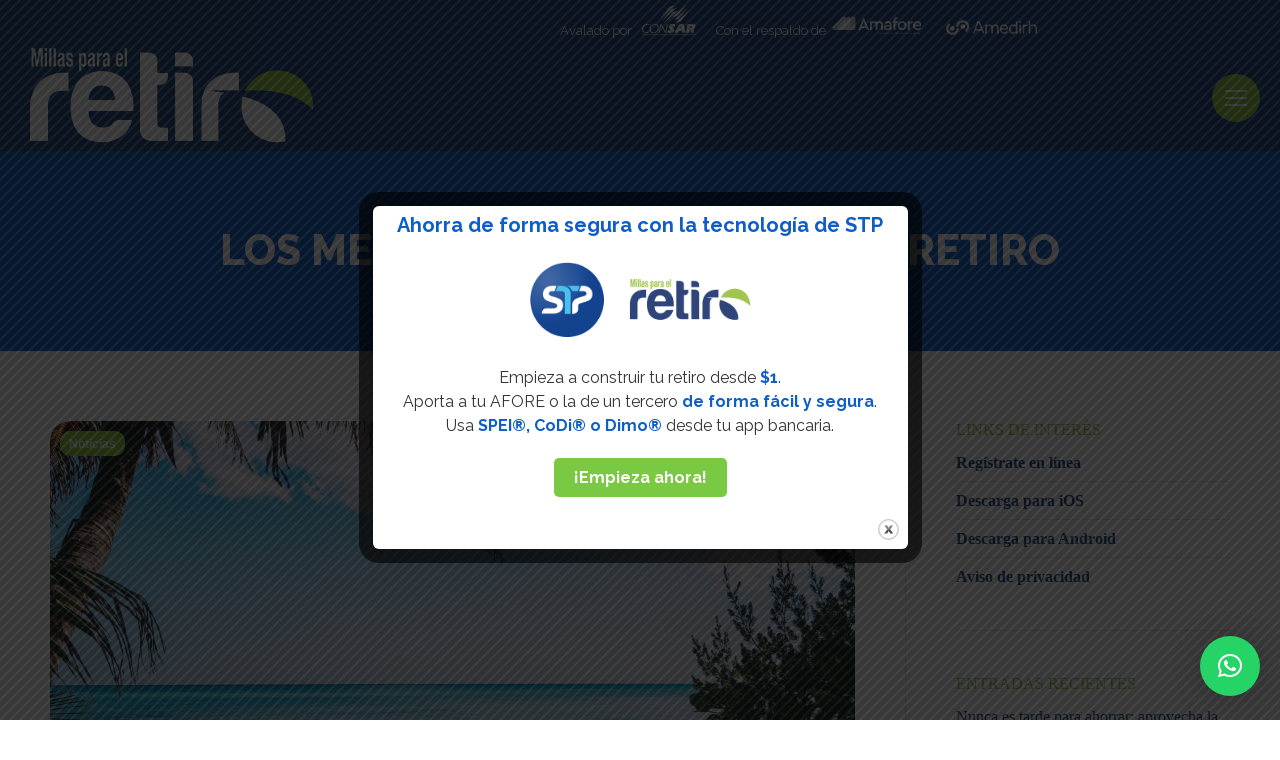

--- FILE ---
content_type: text/html; charset=UTF-8
request_url: https://site.millasparaelretiro.com/los-mejores-destinos-para-el-retiro/
body_size: 11876
content:
<!DOCTYPE html> <!--[if !(IE 6) | !(IE 7) | !(IE 8)  ]><!--><html lang="es" class="no-js"> <!--<![endif]--><head><meta charset="UTF-8"/><meta name="viewport" content="width=device-width, initial-scale=1, maximum-scale=1, user-scalable=0"><meta name="theme-color" content="#8fc641"/><script data-cfasync="false" id="ao_optimized_gfonts_config">WebFontConfig={google:{families:["Roboto:400,500,600,700","Raleway:400,600,700,800,900","Roboto Condensed:400,600,700"]},classes:false,events:false,timeout:1500};</script><link rel="profile" href="https://gmpg.org/xfn/11" /><link media="all" href="https://site.millasparaelretiro.com/wp-content/cache/autoptimize/css/autoptimize_0f7ca990ce85d1ee70c35184b8765e6a.css" rel="stylesheet"><title>Los mejores destinos para el retiro &#8211; Millas para el Retiro</title><meta name='robots' content='max-image-preview:large'/><link rel='dns-prefetch' href='//www.googletagmanager.com'/><link rel='dns-prefetch' href='//pagead2.googlesyndication.com'/><link href='https://fonts.gstatic.com' crossorigin='anonymous' rel='preconnect'/><link href='https://ajax.googleapis.com' rel='preconnect'/><link href='https://fonts.googleapis.com' rel='preconnect'/><link rel="alternate" type="application/rss+xml" title="Millas para el Retiro &raquo; Feed" href="https://site.millasparaelretiro.com/feed/"/><link rel="alternate" type="application/rss+xml" title="Millas para el Retiro &raquo; RSS de los comentarios" href="https://site.millasparaelretiro.com/comments/feed/"/><link rel="alternate" type="application/rss+xml" title="Millas para el Retiro &raquo; Los mejores destinos para el retiro RSS de los comentarios" href="https://site.millasparaelretiro.com/los-mejores-destinos-para-el-retiro/feed/"/><link rel='stylesheet' id='the7-Defaults-css' href='https://site.millasparaelretiro.com/wp-content/cache/autoptimize/css/autoptimize_single_36ea4805809e6b690c2f5126a0808297.css?ver=6.6.4' media='all'/><link rel='stylesheet' id='the7-css-vars-css' href='https://site.millasparaelretiro.com/wp-content/cache/autoptimize/css/autoptimize_single_9bc921a4767cbec57e100e53d1e20a0e.css?ver=aa860efd904d' media='all'/><link rel='stylesheet' id='dt-custom-css' href='https://site.millasparaelretiro.com/wp-content/cache/autoptimize/css/autoptimize_single_e8e27dbeef489758117d8bc69e2c29b8.css?ver=aa860efd904d' media='all'/><link rel='stylesheet' id='dt-media-css' href='https://site.millasparaelretiro.com/wp-content/cache/autoptimize/css/autoptimize_single_6e59bf01cd38e4246735431db89ce2a8.css?ver=aa860efd904d' media='all'/><link rel='stylesheet' id='the7-mega-menu-css' href='https://site.millasparaelretiro.com/wp-content/cache/autoptimize/css/autoptimize_single_f42dc773b518200d2fc60efbc6172b9e.css?ver=aa860efd904d' media='all'/><link rel='stylesheet' id='the7-elements-css' href='https://site.millasparaelretiro.com/wp-content/cache/autoptimize/css/autoptimize_single_55966d7ed18d2d4837dbad9ff04ecc0c.css?ver=aa860efd904d' media='all'/> <script src="https://site.millasparaelretiro.com/wp-includes/js/jquery/jquery.min.js?ver=3.7.1" id="jquery-core-js"></script> <script src="https://site.millasparaelretiro.com/wp-includes/js/jquery/jquery-migrate.min.js?ver=3.4.1" id="jquery-migrate-js"></script> <script id="Popup.js-js-before">var sgpbPublicUrl="https:\/\/site.millasparaelretiro.com\/wp-content\/plugins\/popup-builder\/public\/";var SGPB_JS_LOCALIZATION={"imageSupportAlertMessage":"Solamente es compatible con archivos de imagen","pdfSupportAlertMessage":"Solamente se admiten archivos PDF","areYouSure":"\u00bfEst\u00e1s seguro?","addButtonSpinner":"L","audioSupportAlertMessage":"Solamente es compatible con archivos de audio (por ejemplo: mp3, wav, m4a, ogg)","publishPopupBeforeElementor":"\u00a1Publica el mensaje emergente antes de empezar a usar \u00abElementor\u00bb con \u00e9l!","publishPopupBeforeDivi":"\u00a1Publica el mensaje emergente antes de empezar a usar \u00abDivi Builder\u00bb con \u00e9l!","closeButtonAltText":"Cerrar"};</script> <script src="https://site.millasparaelretiro.com/wp-content/plugins/popup-builder/public/js/Popup.js?ver=4.4.0" id="Popup.js-js"></script> <script src="https://site.millasparaelretiro.com/wp-content/plugins/popup-builder/public/js/PopupConfig.js?ver=4.4.0" id="PopupConfig.js-js"></script> <script id="PopupBuilder.js-js-before">var SGPB_POPUP_PARAMS={"popupTypeAgeRestriction":"ageRestriction","defaultThemeImages":{"1":"https:\/\/site.millasparaelretiro.com\/wp-content\/plugins\/popup-builder\/public\/img\/theme_1\/close.png","2":"https:\/\/site.millasparaelretiro.com\/wp-content\/plugins\/popup-builder\/public\/img\/theme_2\/close.png","3":"https:\/\/site.millasparaelretiro.com\/wp-content\/plugins\/popup-builder\/public\/img\/theme_3\/close.png","5":"https:\/\/site.millasparaelretiro.com\/wp-content\/plugins\/popup-builder\/public\/img\/theme_5\/close.png","6":"https:\/\/site.millasparaelretiro.com\/wp-content\/plugins\/popup-builder\/public\/img\/theme_6\/close.png"},"homePageUrl":"https:\/\/site.millasparaelretiro.com\/","isPreview":false,"convertedIdsReverse":[],"dontShowPopupExpireTime":365,"conditionalJsClasses":[],"disableAnalyticsGeneral":false};var SGPB_JS_PACKAGES={"packages":{"current":1,"free":1,"silver":2,"gold":3,"platinum":4},"extensions":{"geo-targeting":false,"advanced-closing":false}};var SGPB_JS_PARAMS={"ajaxUrl":"https:\/\/site.millasparaelretiro.com\/wp-admin\/admin-ajax.php","nonce":"340b0e89b1"};</script> <script src="https://site.millasparaelretiro.com/wp-content/plugins/popup-builder/public/js/PopupBuilder.js?ver=4.4.0" id="PopupBuilder.js-js"></script> <script id="dt-above-fold-js-extra">var dtLocal={"themeUrl":"https:\/\/site.millasparaelretiro.com\/wp-content\/themes\/dt-the7","passText":"To view this protected post, enter the password below:","moreButtonText":{"loading":"Loading...","loadMore":"Load more"},"postID":"2546","ajaxurl":"https:\/\/site.millasparaelretiro.com\/wp-admin\/admin-ajax.php","REST":{"baseUrl":"https:\/\/site.millasparaelretiro.com\/wp-json\/the7\/v1","endpoints":{"sendMail":"\/send-mail"}},"contactMessages":{"required":"One or more fields have an error. Please check and try again.","terms":"Please accept the privacy policy.","fillTheCaptchaError":"Please, fill the captcha."},"captchaSiteKey":"","ajaxNonce":"c7dfc30504","pageData":"","themeSettings":{"smoothScroll":"off","lazyLoading":false,"desktopHeader":{"height":50},"ToggleCaptionEnabled":"disabled","ToggleCaption":"Navigation","floatingHeader":{"showAfter":140,"showMenu":true,"height":60,"logo":{"showLogo":true,"html":"<img class=\" preload-me\" src=\"https:\/\/site.millasparaelretiro.com\/wp-content\/uploads\/logo-mpr-fullwhite-50.png\" srcset=\"https:\/\/site.millasparaelretiro.com\/wp-content\/uploads\/logo-mpr-fullwhite-50.png 141w, https:\/\/site.millasparaelretiro.com\/wp-content\/uploads\/logo-mpr-fullwhite-100.png 283w\" width=\"141\" height=\"50\"   sizes=\"141px\" alt=\"Millas para el Retiro\" \/>","url":"https:\/\/site.millasparaelretiro.com\/"}},"topLine":{"floatingTopLine":{"logo":{"showLogo":false,"html":""}}},"mobileHeader":{"firstSwitchPoint":1380,"secondSwitchPoint":778,"firstSwitchPointHeight":80,"secondSwitchPointHeight":60,"mobileToggleCaptionEnabled":"disabled","mobileToggleCaption":"Menu"},"stickyMobileHeaderFirstSwitch":{"logo":{"html":"<img class=\" preload-me\" src=\"https:\/\/site.millasparaelretiro.com\/wp-content\/uploads\/logo-mpr-white-100.png\" srcset=\"https:\/\/site.millasparaelretiro.com\/wp-content\/uploads\/logo-mpr-white-100.png 283w, https:\/\/site.millasparaelretiro.com\/wp-content\/uploads\/logo-mpr-white-200.png 566w\" width=\"283\" height=\"100\"   sizes=\"283px\" alt=\"Millas para el Retiro\" \/>"}},"stickyMobileHeaderSecondSwitch":{"logo":{"html":"<img class=\" preload-me\" src=\"https:\/\/site.millasparaelretiro.com\/wp-content\/uploads\/logo-mpr-white-50.png\" srcset=\"https:\/\/site.millasparaelretiro.com\/wp-content\/uploads\/logo-mpr-white-50.png 142w, https:\/\/site.millasparaelretiro.com\/wp-content\/uploads\/logo-mpr-white-100.png 283w\" width=\"142\" height=\"50\"   sizes=\"142px\" alt=\"Millas para el Retiro\" \/>"}},"sidebar":{"switchPoint":990},"boxedWidth":"1340px"},"VCMobileScreenWidth":"768"};var dtShare={"shareButtonText":{"facebook":"Share on Facebook","twitter":"Share on X","pinterest":"Pin it","linkedin":"Share on Linkedin","whatsapp":"Share on Whatsapp"},"overlayOpacity":"85"};</script> <script src="https://site.millasparaelretiro.com/wp-content/themes/dt-the7/js/above-the-fold.min.js?ver=11.14.0.1" id="dt-above-fold-js"></script> 
 <script src="https://www.googletagmanager.com/gtag/js?id=GT-TNGP6QHG" id="google_gtagjs-js" async></script> <script id="google_gtagjs-js-after">window.dataLayer=window.dataLayer||[];function gtag(){dataLayer.push(arguments);}gtag("set","linker",{"domains":["site.millasparaelretiro.com"]});gtag("js",new Date());gtag("set","developer_id.dZTNiMT",true);gtag("config","GT-TNGP6QHG");</script> <script></script><link rel="https://api.w.org/" href="https://site.millasparaelretiro.com/wp-json/"/><link rel="alternate" title="JSON" type="application/json" href="https://site.millasparaelretiro.com/wp-json/wp/v2/posts/2546"/><link rel="EditURI" type="application/rsd+xml" title="RSD" href="https://site.millasparaelretiro.com/xmlrpc.php?rsd"/><meta name="generator" content="WordPress 6.6.4"/><link rel="canonical" href="https://site.millasparaelretiro.com/los-mejores-destinos-para-el-retiro/"/><link rel='shortlink' href='https://site.millasparaelretiro.com/?p=2546'/><link rel="alternate" title="oEmbed (JSON)" type="application/json+oembed" href="https://site.millasparaelretiro.com/wp-json/oembed/1.0/embed?url=https%3A%2F%2Fsite.millasparaelretiro.com%2Flos-mejores-destinos-para-el-retiro%2F"/><link rel="alternate" title="oEmbed (XML)" type="text/xml+oembed" href="https://site.millasparaelretiro.com/wp-json/oembed/1.0/embed?url=https%3A%2F%2Fsite.millasparaelretiro.com%2Flos-mejores-destinos-para-el-retiro%2F&#038;format=xml"/><meta name="generator" content="Site Kit by Google 1.170.0"/><link rel="pingback" href="https://site.millasparaelretiro.com/xmlrpc.php"><meta property="og:site_name" content="Millas para el Retiro"/><meta property="og:title" content="Los mejores destinos para el retiro"/><meta property="og:description" content="Cada lunes, esperamos con ansias que regrese el fin de semana; ese preciado periodo de tiempo que nos permite descansar, relajarnos y pasar tiempo de calidad con nuestros seres queridos (y con nosotros mismos). Imagina ahora, llegar al fin de semana de tu vida: el retiro. El tiempo perfecto para descansar, relajarte y pasar todo&hellip;"/><meta property="og:image" content="https://site.millasparaelretiro.com/wp-content/uploads/fabio-fistarol-P89LffAnja8-unsplash-scaled.jpg"/><meta property="og:url" content="https://site.millasparaelretiro.com/los-mejores-destinos-para-el-retiro/"/><meta property="og:type" content="article"/><meta name="google-adsense-platform-account" content="ca-host-pub-2644536267352236"><meta name="google-adsense-platform-domain" content="sitekit.withgoogle.com"><meta name="generator" content="Powered by WPBakery Page Builder - drag and drop page builder for WordPress."/>  <script>(function(w,d,s,l,i){w[l]=w[l]||[];w[l].push({'gtm.start':new Date().getTime(),event:'gtm.js'});var f=d.getElementsByTagName(s)[0],j=d.createElement(s),dl=l!='dataLayer'?'&l='+l:'';j.async=true;j.src='https://www.googletagmanager.com/gtm.js?id='+i+dl;f.parentNode.insertBefore(j,f);})(window,document,'script','dataLayer','GTM-MXKD7TP');</script>    <script async src="https://pagead2.googlesyndication.com/pagead/js/adsbygoogle.js?client=ca-pub-8510977871872779&amp;host=ca-host-pub-2644536267352236" crossorigin="anonymous"></script> <link rel="icon" href="https://site.millasparaelretiro.com/wp-content/uploads/favicon-16.png" type="image/png" sizes="16x16"/><link rel="icon" href="https://site.millasparaelretiro.com/wp-content/uploads/favicon-32.png" type="image/png" sizes="32x32"/><noscript><style>.wpb_animate_when_almost_visible{opacity:1}</style></noscript> <script>(function(w,d,s,l,i){w[l]=w[l]||[];w[l].push({'gtm.start':new Date().getTime(),event:'gtm.js'});var f=d.getElementsByTagName(s)[0],j=d.createElement(s),dl=l!='dataLayer'?'&l='+l:'';j.async=true;j.src='https://www.googletagmanager.com/gtm.js?id='+i+dl;f.parentNode.insertBefore(j,f);})(window,document,'script','dataLayer','GTM-5Q6NSGP');</script> <script data-cfasync="false" id="ao_optimized_gfonts_webfontloader">(function(){var wf=document.createElement('script');wf.src='https://ajax.googleapis.com/ajax/libs/webfont/1/webfont.js';wf.type='text/javascript';wf.async='true';var s=document.getElementsByTagName('script')[0];s.parentNode.insertBefore(wf,s);})();</script></head><body class="post-template-default single single-post postid-2546 single-format-standard wp-embed-responsive the7-core-ver-2.7.11 no-comments dt-responsive-on right-mobile-menu-close-icon ouside-menu-close-icon mobile-hamburger-close-bg-enable mobile-hamburger-close-bg-hover-enable  fade-medium-mobile-menu-close-icon fade-medium-menu-close-icon srcset-enabled btn-flat custom-btn-color custom-btn-hover-color phantom-fade phantom-disable-decoration phantom-custom-logo-on sticky-mobile-header top-header first-switch-logo-left first-switch-menu-right second-switch-logo-left second-switch-menu-right right-mobile-menu layzr-loading-on no-avatars popup-message-style the7-ver-11.14.0.1 dt-fa-compatibility wpb-js-composer js-comp-ver-8.6.1 vc_responsive"> <noscript><iframe src="https://www.googletagmanager.com/ns.html?id=GTM-5Q6NSGP" height="0" width="0" style="display:none;visibility:hidden"></iframe></noscript><div id="page"> <a class="skip-link screen-reader-text" href="#content">Skip to content</a><div class="masthead inline-header right widgets full-width shadow-mobile-header-decoration small-mobile-menu-icon mobile-menu-icon-bg-on mobile-menu-icon-hover-bg-on show-sub-menu-on-hover show-mobile-logo" role="banner"><div class="top-bar top-bar-line-hide"><div class="top-bar-bg"></div><div class="mini-widgets left-widgets"></div><div class="right-widgets mini-widgets"><div class="text-area show-on-desktop in-top-bar-right in-top-bar"><p>Avalado por <img src="https://millasparaelretiro.com/wp-content/uploads/consar-logotipo.svg" alt="Consar" class="top-logo-consar"><br/> Con el respaldo de <img src="https://millasparaelretiro.com/wp-content/uploads/amafore-logotipo.svg" alt="Amafore" class="top-logo-amafore"><br/> <img src="https://storage.googleapis.com/bucket-servicioimagenes/campanias/Amedirh1.png" style="max-height: 15px" alt="Amedirh" class="top-logo-amafore"></p></div><div class="soc-ico show-on-desktop in-menu-first-switch in-menu-second-switch disabled-bg disabled-border border-off hover-disabled-bg hover-disabled-border  hover-border-off"><a title="Facebook page opens in new window" href="https://www.facebook.com/Millasparaelretiro/" target="_blank" class="facebook"><span class="soc-font-icon"></span><span class="screen-reader-text">Facebook page opens in new window</span></a><a title="X page opens in new window" href="https://twitter.com/millas_retiro" target="_blank" class="twitter"><span class="soc-font-icon"></span><span class="screen-reader-text">X page opens in new window</span></a><a title="Instagram page opens in new window" href="https://www.instagram.com/millasparaelretiro/" target="_blank" class="instagram"><span class="soc-font-icon"></span><span class="screen-reader-text">Instagram page opens in new window</span></a></div></div></div><header class="header-bar"><div class="branding"><div id="site-title" class="assistive-text">Millas para el Retiro</div><div id="site-description" class="assistive-text">Ahorra hoy y suma para tu futuro</div> <a class="" href="https://site.millasparaelretiro.com/"><img class=" preload-me" src="https://site.millasparaelretiro.com/wp-content/uploads/logo-mpr-white-100.png" srcset="https://site.millasparaelretiro.com/wp-content/uploads/logo-mpr-white-100.png 283w, https://site.millasparaelretiro.com/wp-content/uploads/logo-mpr-white-200.png 566w" width="283" height="100" sizes="283px" alt="Millas para el Retiro"/><img class="mobile-logo preload-me" src="https://site.millasparaelretiro.com/wp-content/uploads/logo-mpr-white-50.png" srcset="https://site.millasparaelretiro.com/wp-content/uploads/logo-mpr-white-50.png 142w, https://site.millasparaelretiro.com/wp-content/uploads/logo-mpr-white-100.png 283w" width="142" height="50" sizes="142px" alt="Millas para el Retiro"/></a></div><ul id="primary-menu" class="main-nav outside-item-custom-margin"><li class="menu-item menu-item-type-post_type menu-item-object-page menu-item-915 first depth-0"><a href='https://site.millasparaelretiro.com/ahorro-colectivo/' data-level='1'><span class="menu-item-text"><span class="menu-text">Ahorro Colectivo</span></span></a></li><li class="menu-item menu-item-type-post_type menu-item-object-page menu-item-135 depth-0"><a href='https://site.millasparaelretiro.com/contactanos/' data-level='1'><span class="menu-item-text"><span class="menu-text">Contáctanos</span></span></a></li><li class="menu-item menu-item-type-post_type menu-item-object-page current_page_parent menu-item-451 depth-0"><a href='https://site.millasparaelretiro.com/blog/' data-level='1'><span class="menu-item-text"><span class="menu-text">Blog</span></span></a></li><li class="menu-item menu-item-type-post_type menu-item-object-page menu-item-134 depth-0"><a href='https://site.millasparaelretiro.com/boton-wallet/' data-level='1'><span class="menu-item-text"><span class="menu-text">Botón Wallet</span></span></a></li><li class="menu-cta menu-item menu-item-type-custom menu-item-object-custom menu-item-292 last depth-0"><a href='https://portal-aportacion-tdd-codi.millasparaelretiro.com/aportaciones' target='_blank' data-level='1'><span class="menu-item-text"><span class="menu-text">Iniciar sesión</span></span></a></li></ul></header></div><div role="navigation" class="dt-mobile-header mobile-menu-show-divider"><div class="dt-close-mobile-menu-icon"><div class="close-line-wrap"><span class="close-line"></span><span class="close-line"></span><span class="close-line"></span></div></div><ul id="mobile-menu" class="mobile-main-nav"><li class="menu-item menu-item-type-post_type menu-item-object-page menu-item-915 first depth-0"><a href='https://site.millasparaelretiro.com/ahorro-colectivo/' data-level='1'><span class="menu-item-text"><span class="menu-text">Ahorro Colectivo</span></span></a></li><li class="menu-item menu-item-type-post_type menu-item-object-page menu-item-135 depth-0"><a href='https://site.millasparaelretiro.com/contactanos/' data-level='1'><span class="menu-item-text"><span class="menu-text">Contáctanos</span></span></a></li><li class="menu-item menu-item-type-post_type menu-item-object-page current_page_parent menu-item-451 depth-0"><a href='https://site.millasparaelretiro.com/blog/' data-level='1'><span class="menu-item-text"><span class="menu-text">Blog</span></span></a></li><li class="menu-item menu-item-type-post_type menu-item-object-page menu-item-134 depth-0"><a href='https://site.millasparaelretiro.com/boton-wallet/' data-level='1'><span class="menu-item-text"><span class="menu-text">Botón Wallet</span></span></a></li><li class="menu-cta menu-item menu-item-type-custom menu-item-object-custom menu-item-292 last depth-0"><a href='https://portal-aportacion-tdd-codi.millasparaelretiro.com/aportaciones' target='_blank' data-level='1'><span class="menu-item-text"><span class="menu-text">Iniciar sesión</span></span></a></li></ul><div class='mobile-mini-widgets-in-menu'></div></div><div class="page-title title-center solid-bg breadcrumbs-off breadcrumbs-mobile-off page-title-responsive-enabled"><div class="wf-wrap"><div class="page-title-head hgroup"><h1 class="entry-title">Los mejores destinos para el retiro</h1></div></div></div><div id="main" class="sidebar-right sidebar-divider-vertical"><div class="main-gradient"></div><div class="wf-wrap"><div class="wf-container-main"><div id="content" class="content" role="main"><article id="post-2546" class="single-postlike vertical-fancy-style post-2546 post type-post status-publish format-standard has-post-thumbnail category-noticias category-1 description-off"><div class="post-thumbnail"><div class="fancy-date"><a title="8:03 pm" href="https://site.millasparaelretiro.com/2022/08/02/"><span class="entry-month">Ago</span><span class="entry-date updated">2</span><span class="entry-year">2022</span></a></div><span class="fancy-categories"><a href="https://site.millasparaelretiro.com/category/noticias/" rel="category tag">Noticias</a></span><img class="preload-me lazy-load aspect" src="data:image/svg+xml,%3Csvg%20xmlns%3D&#39;http%3A%2F%2Fwww.w3.org%2F2000%2Fsvg&#39;%20viewBox%3D&#39;0%200%202560%201280&#39;%2F%3E" data-src="https://site.millasparaelretiro.com/wp-content/uploads/fabio-fistarol-P89LffAnja8-unsplash-scaled-2560x1280.jpg" data-srcset="https://site.millasparaelretiro.com/wp-content/uploads/fabio-fistarol-P89LffAnja8-unsplash-scaled-2560x1280.jpg 2560w" loading="eager" style="--ratio: 2560 / 1280" sizes="(max-width: 2560px) 100vw, 2560px" width="2560" height="1280" title="fabio-fistarol-P89LffAnja8-unsplash" alt=""/></div><div class="entry-content"><p>Cada lunes, esperamos con ansias que regrese el fin de semana; ese preciado periodo de tiempo que nos permite descansar, relajarnos y pasar tiempo de calidad con nuestros seres queridos (y con nosotros mismos). Imagina ahora, llegar al fin de semana de tu vida: el retiro. El tiempo perfecto para descansar, relajarte y pasar todo el tiempo con tus seres queridos, después de haber trabajado tanto durante toda tu vida. ¿Cómo te visualizas en tu retiro?, ¿En una playa, en un bosque, en un pueblo mágico? Aquí te dejamos los mejores destinos para el retiro (en México), para que te vayas dando una idea:</p><ol class="wp-block-list" type="1"><li><strong>La península de Yucatán:</strong> el lugar favorito de mexicanos y extranjeros. Por su tranquilidad, calidez y belleza, es uno de los destinos preferidos para los jubilados. Tan sólo imagina despertar un día y tener posibilidad de explorar zonas arqueológicas, desayunar comida típica de la región como escabache negro de Valladolid o papak-tsul, o simplemente relajarte viendo un atardecer en la playa.</li><li><strong>San Miguel de Allende:</strong> favorito de jubilados estado unidenses y canadienses, es acogedor, hermoso, y tranquilo. Esta ciudad está llena de vida, por lo que sus residentes jubilados encuentran la energía necesaria para pasar el mejor periodo de su vida, entre calles, espectáculos, restaurantes, etc.</li><li><strong>Ribera de Chapala:</strong> este paraíso está a sólo 40 minutos de Guadalajara. Imagina pasar tu retiro en una playa de ensueño, que por cierto está muy cerca de poblados mexicanos que conservan aún la nostalgia de épocas pasadas.&nbsp; Hay aguas termales, comida deliciosa, y muchos lugares más que visitar.</li></ol><p>Lo mejor de todo es que estos destinos gozan de un clima increíble que puede ser de mucha ayuda para los adultos mayores; sin duda el sol y la vitalidad de estos lugares harán que tengas el mejor retiro, el retiro que te mereces.</p><p>No pierdas de vista el objetivo y sigue ahorrando para tu retiro a través de tu App de Millas. Aprovecha todos nuestros sorteos, promociones y alianzas con marcas que tenemos para ti. Síguenos en redes sociales para estar al pendiente de todo lo que la app tienen para ofrecerte y sácale ventaja: tú yo del futuro disfrutando de un coco bajo una palmera en la rivera maya, ya te lo está agradeciendo.</p></div><div class="single-related-posts"><h3>Notas relacionadas</h3><section class="items-grid"><div class=" related-item"><article class="post-format-standard"><div class="mini-post-img"><a class="alignleft post-rollover layzr-bg" href="https://site.millasparaelretiro.com/nunca-es-tarde-para-ahorrar-aprovecha-la-tecnologia-para-conservar-dinero-para-el-futuro/" aria-label="Post image"><img class="preload-me lazy-load aspect" src="data:image/svg+xml,%3Csvg%20xmlns%3D&#39;http%3A%2F%2Fwww.w3.org%2F2000%2Fsvg&#39;%20viewBox%3D&#39;0%200%20110%2080&#39;%2F%3E" data-src="https://site.millasparaelretiro.com/wp-content/uploads/Ahorro-110x80.jpg" data-srcset="https://site.millasparaelretiro.com/wp-content/uploads/Ahorro-110x80.jpg 110w, https://site.millasparaelretiro.com/wp-content/uploads/Ahorro-220x160.jpg 220w" loading="eager" style="--ratio: 110 / 80" sizes="(max-width: 110px) 100vw, 110px" width="110" height="80" alt=""/></a></div><div class="post-content"><a href="https://site.millasparaelretiro.com/nunca-es-tarde-para-ahorrar-aprovecha-la-tecnologia-para-conservar-dinero-para-el-futuro/">Nunca es tarde para ahorrar: aprovecha la tecnología para conservar dinero para el futuro</a><br/><time class="text-secondary" datetime="2025-10-13T09:40:48-05:00">13 octubre, 2025</time></div></article></div><div class=" related-item"><article class="post-format-standard"><div class="mini-post-img"><a class="alignleft post-rollover no-avatar" href="https://site.millasparaelretiro.com/terminos-y-condiciones-para-participar-en-la-dinamica-katy-perry-experiencias-vip/" style="width:110px; height: 80px;" aria-label="Post image"></a></div><div class="post-content"><a href="https://site.millasparaelretiro.com/terminos-y-condiciones-para-participar-en-la-dinamica-katy-perry-experiencias-vip/">Términos y condiciones para participar en la Dinámica “Katy Perry, Experiencias VIP”</a><br/><time class="text-secondary" datetime="2025-01-29T15:22:10-06:00">29 enero, 2025</time></div></article></div><div class=" related-item"><article class="post-format-standard"><div class="mini-post-img"><a class="alignleft post-rollover no-avatar" href="https://site.millasparaelretiro.com/terminos-y-condiciones-para-participar-en-la-dinamica-de-ahorro-de-millas-para-el-retiro/" style="width:110px; height: 80px;" aria-label="Post image"></a></div><div class="post-content"><a href="https://site.millasparaelretiro.com/terminos-y-condiciones-para-participar-en-la-dinamica-de-ahorro-de-millas-para-el-retiro/">Términos y condiciones para participar en la Dinámica de Ahorro de Millas para el Retiro</a><br/><time class="text-secondary" datetime="2025-01-15T11:44:28-06:00">15 enero, 2025</time></div></article></div><div class=" related-item"><article class="post-format-standard"><div class="mini-post-img"><a class="alignleft post-rollover no-avatar" href="https://site.millasparaelretiro.com/terminos-y-condiciones-para-participar-en-el-sorteo-adios-2024-de-millas-para-el-retiro/" style="width:110px; height: 80px;" aria-label="Post image"></a></div><div class="post-content"><a href="https://site.millasparaelretiro.com/terminos-y-condiciones-para-participar-en-el-sorteo-adios-2024-de-millas-para-el-retiro/">Términos y condiciones para participar en el Sorteo “Adiós 2024 de Millas para el Retiro”</a><br/><time class="text-secondary" datetime="2024-12-26T08:19:03-06:00">26 diciembre, 2024</time></div></article></div></section></div></article></div><aside id="sidebar" class="sidebar"><div class="sidebar-content"><section id="presscore-custom-menu-one-2" class="widget widget_presscore-custom-menu-one"><div class="widget-title">Links de interés</div><ul class="custom-menu dividers-on enable-bold"><li class="menu-item menu-item-type-custom menu-item-object-custom menu-item-207 first"><a href="https://portal-aportacion-tdd-codi.millasparaelretiro.com/aportaciones" target="_blank"> Regístrate en línea</a></li><li class="menu-item menu-item-type-custom menu-item-object-custom menu-item-208"><a href="https://itunes.apple.com/us/app/millas-para-el-retiro/id1295898166?ls=1&amp;mt=8" target="_blank"> Descarga para iOS</a></li><li class="menu-item menu-item-type-custom menu-item-object-custom menu-item-209"><a href="https://play.google.com/store/apps/details?id=com.paybook.millasparaelretiro" target="_blank"> Descarga para Android</a></li><li class="menu-item menu-item-type-custom menu-item-object-custom menu-item-210"><a href="https://millasparaelretiro.com/aviso-de-privacidad/"> Aviso de privacidad</a></li></ul></section><section id="recent-posts-2" class="widget widget_recent_entries"><div class="widget-title">Entradas recientes</div><ul><li> <a href="https://site.millasparaelretiro.com/nunca-es-tarde-para-ahorrar-aprovecha-la-tecnologia-para-conservar-dinero-para-el-futuro/">Nunca es tarde para ahorrar: aprovecha la tecnología para conservar dinero para el futuro</a></li><li> <a href="https://site.millasparaelretiro.com/terminos-y-condiciones-para-participar-en-la-dinamica-katy-perry-experiencias-vip/">Términos y condiciones para participar en la Dinámica “Katy Perry, Experiencias VIP”</a></li><li> <a href="https://site.millasparaelretiro.com/terminos-y-condiciones-para-participar-en-la-dinamica-de-ahorro-de-millas-para-el-retiro/">Términos y condiciones para participar en la Dinámica de Ahorro de Millas para el Retiro</a></li><li> <a href="https://site.millasparaelretiro.com/terminos-y-condiciones-para-participar-en-el-sorteo-adios-2024-de-millas-para-el-retiro/">Términos y condiciones para participar en el Sorteo “Adiós 2024 de Millas para el Retiro”</a></li><li> <a href="https://site.millasparaelretiro.com/terminos-y-condiciones-para-participar-en-el-sorteo-navidad-con-tatiana/">Términos y condiciones para participar en el Sorteo “Navidad con Tatiana”</a></li></ul></section><section id="categories-2" class="widget widget_categories"><div class="widget-title">Categorías</div><ul><li class="cat-item cat-item-4"><a href="https://site.millasparaelretiro.com/category/actualidad/">Actualidad</a></li><li class="cat-item cat-item-7"><a href="https://site.millasparaelretiro.com/category/mis-millas/">Mis Millas</a></li><li class="cat-item cat-item-1"><a href="https://site.millasparaelretiro.com/category/noticias/">Noticias</a></li><li class="cat-item cat-item-9"><a href="https://site.millasparaelretiro.com/category/tips/">Tips Inteligentes</a></li></ul></section></div></aside></div></div></div><footer id="footer" class="footer solid-bg"><div class="wf-wrap"><div class="wf-container-footer"><div class="wf-container"><section id="custom_html-4" class="widget_text widget widget_custom_html wf-cell wf-1-3"><div class="textwidget custom-html-widget"><p>Avalado por</p> <a href="https://www.gob.mx/consar" target="_blank" rel="noopener"><img src="https://millasparaelretiro.com/wp-content/uploads/logo-consar.png" alt="Consar" width="120px"></a></div></section><section id="custom_html-2" class="widget_text widget widget_custom_html wf-cell wf-1-3"><div class="textwidget custom-html-widget"><p>Con el respaldo de</p> <a href="http://amafore.org/" target="_blank" rel="noopener"><img src="https://millasparaelretiro.com/wp-content/uploads/amafore-logotipo.svg" alt="Amafore" width="220px"></a> <a href="https://www.amedirh.com.mx/" target="_blank" rel="noopener"><img src="https://storage.googleapis.com/bucket-servicioimagenes/campanias/Amedirh1.png" alt="Amedirh" width="220px"></a></div></section></div></div></div><div id="bottom-bar" class="logo-center" role="contentinfo"><div class="wf-wrap"><div class="wf-container-bottom"><div class="wf-float-left"> 2020© Todos los derechos reservados.</div><div class="wf-float-right"><div class="bottom-text-block"><p><a href="https://millasparaelretiro.com/terminos-y-condiciones/">Términos y condiciones</a> | <a href="https://millasparaelretiro.com/aviso-de-privacidad/">Aviso de privacidad.</a></p></div></div></div></div></div></footer> <a href="#" class="scroll-top"><svg version="1.1" id="Layer_1" xmlns="http://www.w3.org/2000/svg" xmlns:xlink="http://www.w3.org/1999/xlink" x="0px" y="0px" viewBox="0 0 16 16" style="enable-background:new 0 0 16 16;" xml:space="preserve"> <path d="M11.7,6.3l-3-3C8.5,3.1,8.3,3,8,3c0,0,0,0,0,0C7.7,3,7.5,3.1,7.3,3.3l-3,3c-0.4,0.4-0.4,1,0,1.4c0.4,0.4,1,0.4,1.4,0L7,6.4
 V12c0,0.6,0.4,1,1,1s1-0.4,1-1V6.4l1.3,1.3c0.4,0.4,1,0.4,1.4,0C11.9,7.5,12,7.3,12,7S11.9,6.5,11.7,6.3z"/> </svg><span class="screen-reader-text">Go to Top</span></a></div><div class="qlwapp" style="--qlwapp-scheme-font-family:inherit;--qlwapp-scheme-font-size:18px;--qlwapp-scheme-icon-size:60px;--qlwapp-scheme-icon-font-size:24px;--qlwapp-scheme-box-max-height:400px;--qlwapp-scheme-box-message-word-break:break-all;--qlwapp-button-notification-bubble-animation:none;" data-contacts="[{&quot;id&quot;:0,&quot;order&quot;:1,&quot;active&quot;:1,&quot;chat&quot;:1,&quot;avatar&quot;:&quot;https:\/\/www.gravatar.com\/avatar\/00000000000000000000000000000000&quot;,&quot;type&quot;:&quot;phone&quot;,&quot;phone&quot;:&quot;525611418733&quot;,&quot;group&quot;:&quot;https:\/\/chat.whatsapp.com\/EQuPUtcPzEdIZVlT8JyyNw&quot;,&quot;firstname&quot;:&quot;John&quot;,&quot;lastname&quot;:&quot;Doe&quot;,&quot;label&quot;:&quot;Soporte&quot;,&quot;message&quot;:&quot;Hola,&quot;,&quot;timefrom&quot;:&quot;00:00&quot;,&quot;timeto&quot;:&quot;00:00&quot;,&quot;timezone&quot;:&quot;America\/Mexico_City&quot;,&quot;visibility&quot;:&quot;readonly&quot;,&quot;timedays&quot;:[],&quot;display&quot;:{&quot;entries&quot;:{&quot;post&quot;:{&quot;include&quot;:1,&quot;ids&quot;:[]},&quot;page&quot;:{&quot;include&quot;:1,&quot;ids&quot;:[]},&quot;wpb_gutenberg_param&quot;:{&quot;include&quot;:1,&quot;ids&quot;:[]}},&quot;taxonomies&quot;:{&quot;category&quot;:{&quot;include&quot;:1,&quot;ids&quot;:[]},&quot;post_tag&quot;:{&quot;include&quot;:1,&quot;ids&quot;:[]}},&quot;target&quot;:{&quot;include&quot;:1,&quot;ids&quot;:[]},&quot;devices&quot;:&quot;all&quot;}}]" data-display="{&quot;devices&quot;:&quot;all&quot;,&quot;entries&quot;:{&quot;post&quot;:{&quot;include&quot;:1,&quot;ids&quot;:[]},&quot;page&quot;:{&quot;include&quot;:1,&quot;ids&quot;:[]},&quot;wpb_gutenberg_param&quot;:{&quot;include&quot;:1,&quot;ids&quot;:[]}},&quot;taxonomies&quot;:{&quot;category&quot;:{&quot;include&quot;:1,&quot;ids&quot;:[]},&quot;post_tag&quot;:{&quot;include&quot;:1,&quot;ids&quot;:[]}},&quot;target&quot;:{&quot;include&quot;:1,&quot;ids&quot;:[]}}" data-button="{&quot;layout&quot;:&quot;bubble&quot;,&quot;box&quot;:&quot;no&quot;,&quot;position&quot;:&quot;bottom-right&quot;,&quot;text&quot;:&quot;&quot;,&quot;message&quot;:&quot;Hola,&quot;,&quot;icon&quot;:&quot;qlwapp-whatsapp-icon&quot;,&quot;type&quot;:&quot;phone&quot;,&quot;phone&quot;:&quot;525611418733&quot;,&quot;group&quot;:&quot;https:\/\/chat.whatsapp.com\/EQuPUtcPzEdIZVlT8JyyNw&quot;,&quot;developer&quot;:&quot;no&quot;,&quot;rounded&quot;:&quot;yes&quot;,&quot;timefrom&quot;:&quot;00:00&quot;,&quot;timeto&quot;:&quot;00:00&quot;,&quot;timedays&quot;:[],&quot;timezone&quot;:&quot;America\/Mexico_City&quot;,&quot;visibility&quot;:&quot;readonly&quot;,&quot;animation_name&quot;:&quot;&quot;,&quot;animation_delay&quot;:&quot;&quot;,&quot;whatsappLinkType&quot;:&quot;api&quot;,&quot;notification_bubble&quot;:&quot;none&quot;,&quot;notification_bubble_animation&quot;:&quot;none&quot;}" data-box="{&quot;enable&quot;:&quot;yes&quot;,&quot;auto_open&quot;:&quot;no&quot;,&quot;auto_delay_open&quot;:1000,&quot;lazy_load&quot;:&quot;no&quot;,&quot;allow_outside_close&quot;:&quot;no&quot;,&quot;header&quot;:&quot;&lt;h3 style=\&quot;\n\t\t\t\t\t\t\t\t\tfont-size: 26px;\n\t\t\t\t\t\t\t\t\tfont-weight: bold;\n\t\t\t\t\t\t\t\t\tmargin: 0 0 0.25em 0;\n\t\t\t\t\t\t\t\t\&quot;&gt;Hello!&lt;\/h3&gt;\n\t\t\t\t\t\t\t\t&lt;p style=\&quot;\n\t\t\t\t\t\t\t\t\tfont-size: 14px;\n\t\t\t\t\t\t\t\t\&quot;&gt;Click one of our contacts below to chat on WhatsApp&lt;\/p&gt;&quot;,&quot;footer&quot;:&quot;&lt;p style=\&quot;text-align: start;\&quot;&gt;Need help? Our team is just a message away&lt;\/p&gt;&quot;,&quot;response&quot;:&quot;Escribe una respuesta&quot;}" data-scheme="{&quot;font_family&quot;:&quot;inherit&quot;,&quot;font_size&quot;:&quot;18&quot;,&quot;icon_size&quot;:&quot;60&quot;,&quot;icon_font_size&quot;:&quot;24&quot;,&quot;box_max_height&quot;:&quot;400&quot;,&quot;brand&quot;:&quot;&quot;,&quot;text&quot;:&quot;&quot;,&quot;link&quot;:&quot;&quot;,&quot;message&quot;:&quot;&quot;,&quot;label&quot;:&quot;&quot;,&quot;name&quot;:&quot;&quot;,&quot;contact_role_color&quot;:&quot;&quot;,&quot;contact_name_color&quot;:&quot;&quot;,&quot;contact_availability_color&quot;:&quot;&quot;,&quot;box_message_word_break&quot;:&quot;break-all&quot;}"></div> <noscript> <iframe src="https://www.googletagmanager.com/ns.html?id=GTM-MXKD7TP" height="0" width="0" style="display:none;visibility:hidden"></iframe> </noscript><div class="sgpb-main-popup-data-container-3044" style="position:fixed;opacity: 0;filter: opacity(0%);transform: scale(0);"><div class="sg-popup-builder-content" id="sg-popup-content-wrapper-3044" data-id="3044" data-events="[{&quot;param&quot;:&quot;load&quot;,&quot;value&quot;:&quot;&quot;,&quot;hiddenOption&quot;:[]}]" data-options="[base64]"><div class="sgpb-popup-builder-content-3044 sgpb-popup-builder-content-html"><div class="sgpb-main-html-content-wrapper"><div style="text-align: center; font-family: 'Raleway', sans-serif; color: #333;"><p style="font-size: 20px; font-weight: 700; color: #0D5EC8; margin-bottom: 10px;"> Ahorra de forma segura con la tecnología de STP</p> <img src="https://storage.googleapis.com/bucket-servicioimagenes/campanias/andy/Logos_STP-MPR1.png" alt="Logos STP y Millas para el Retiro" style="max-width: 220px; margin: 15px 0;"/><p style="font-size: 16px; color: #333; line-height: 1.5; margin: 10px 0;"> Empieza a construir tu retiro desde <strong style="color: #0D5EC8;">$1</strong>.<br> Aporta a tu AFORE o la de un tercero <strong style="color: #0D5EC8;">de forma fácil y segura</strong>.<br> Usa <strong style="color: #0D5EC8;">SPEI®, CoDi® o Dimo®</strong> desde tu app bancaria.</p> <a href="https://portal-aportacion-tdd-codi.millasparaelretiro.com/" target="_blank" style="display: inline-block; background-color: #7AC943; color: white; 
 padding: 10px 20px; text-decoration: none; 
 border-radius: 5px; font-weight: bold; margin-top: 10px;" rel="noopener"> ¡Empieza ahora! </a></div><p></p></div></div></div></div> <script src="https://site.millasparaelretiro.com/wp-content/themes/dt-the7/js/main.min.js?ver=11.14.0.1" id="dt-main-js"></script> <script src="https://site.millasparaelretiro.com/wp-content/plugins/contact-form-7/includes/swv/js/index.js?ver=5.9.5" id="swv-js"></script> <script id="contact-form-7-js-extra">var wpcf7={"api":{"root":"https:\/\/site.millasparaelretiro.com\/wp-json\/","namespace":"contact-form-7\/v1"}};</script> <script src="https://site.millasparaelretiro.com/wp-content/plugins/contact-form-7/includes/js/index.js?ver=5.9.5" id="contact-form-7-js"></script> <script src="https://site.millasparaelretiro.com/wp-content/themes/dt-the7/js/legacy.min.js?ver=11.14.0.1" id="dt-legacy-js"></script> <script src="https://site.millasparaelretiro.com/wp-content/themes/dt-the7/lib/jquery-mousewheel/jquery-mousewheel.min.js?ver=11.14.0.1" id="jquery-mousewheel-js"></script> <script src="https://site.millasparaelretiro.com/wp-content/themes/dt-the7/lib/custom-scrollbar/custom-scrollbar.min.js?ver=11.14.0.1" id="the7-custom-scrollbar-js"></script> <script src="https://site.millasparaelretiro.com/wp-includes/js/dist/vendor/react.min.js?ver=18.3.1" id="react-js"></script> <script src="https://site.millasparaelretiro.com/wp-includes/js/dist/vendor/react-dom.min.js?ver=18.3.1" id="react-dom-js"></script> <script src="https://site.millasparaelretiro.com/wp-includes/js/dist/escape-html.min.js?ver=6561a406d2d232a6fbd2" id="wp-escape-html-js"></script> <script src="https://site.millasparaelretiro.com/wp-includes/js/dist/element.min.js?ver=cb762d190aebbec25b27" id="wp-element-js"></script> <script src="https://site.millasparaelretiro.com/wp-includes/js/dist/hooks.min.js?ver=2810c76e705dd1a53b18" id="wp-hooks-js"></script> <script src="https://site.millasparaelretiro.com/wp-includes/js/dist/i18n.min.js?ver=5e580eb46a90c2b997e6" id="wp-i18n-js"></script> <script id="wp-i18n-js-after">wp.i18n.setLocaleData({'text direction\u0004ltr':['ltr']});</script> <script src="https://site.millasparaelretiro.com/wp-content/plugins/wp-whatsapp-chat/build/frontend/js/index.js?ver=a51a05a0beb8a2cf822b" id="qlwapp-frontend-js"></script> <script></script> <div class="pswp" tabindex="-1" role="dialog" aria-hidden="true"><div class="pswp__bg"></div><div class="pswp__scroll-wrap"><div class="pswp__container"><div class="pswp__item"></div><div class="pswp__item"></div><div class="pswp__item"></div></div><div class="pswp__ui pswp__ui--hidden"><div class="pswp__top-bar"><div class="pswp__counter"></div> <button class="pswp__button pswp__button--close" title="Close (Esc)" aria-label="Close (Esc)"></button> <button class="pswp__button pswp__button--share" title="Share" aria-label="Share"></button> <button class="pswp__button pswp__button--fs" title="Toggle fullscreen" aria-label="Toggle fullscreen"></button> <button class="pswp__button pswp__button--zoom" title="Zoom in/out" aria-label="Zoom in/out"></button><div class="pswp__preloader"><div class="pswp__preloader__icn"><div class="pswp__preloader__cut"><div class="pswp__preloader__donut"></div></div></div></div></div><div class="pswp__share-modal pswp__share-modal--hidden pswp__single-tap"><div class="pswp__share-tooltip"></div></div> <button class="pswp__button pswp__button--arrow--left" title="Previous (arrow left)" aria-label="Previous (arrow left)"> </button> <button class="pswp__button pswp__button--arrow--right" title="Next (arrow right)" aria-label="Next (arrow right)"> </button><div class="pswp__caption"><div class="pswp__caption__center"></div></div></div></div></div><script defer src="https://static.cloudflareinsights.com/beacon.min.js/vcd15cbe7772f49c399c6a5babf22c1241717689176015" integrity="sha512-ZpsOmlRQV6y907TI0dKBHq9Md29nnaEIPlkf84rnaERnq6zvWvPUqr2ft8M1aS28oN72PdrCzSjY4U6VaAw1EQ==" data-cf-beacon='{"version":"2024.11.0","token":"660ce37742284a319a3e65f06f33044a","r":1,"server_timing":{"name":{"cfCacheStatus":true,"cfEdge":true,"cfExtPri":true,"cfL4":true,"cfOrigin":true,"cfSpeedBrain":true},"location_startswith":null}}' crossorigin="anonymous"></script>
</body></html>

--- FILE ---
content_type: text/html; charset=utf-8
request_url: https://www.google.com/recaptcha/api2/aframe
body_size: 182
content:
<!DOCTYPE HTML><html><head><meta http-equiv="content-type" content="text/html; charset=UTF-8"></head><body><script nonce="4XVo6goo1V8PKjxVpO55iQ">/** Anti-fraud and anti-abuse applications only. See google.com/recaptcha */ try{var clients={'sodar':'https://pagead2.googlesyndication.com/pagead/sodar?'};window.addEventListener("message",function(a){try{if(a.source===window.parent){var b=JSON.parse(a.data);var c=clients[b['id']];if(c){var d=document.createElement('img');d.src=c+b['params']+'&rc='+(localStorage.getItem("rc::a")?sessionStorage.getItem("rc::b"):"");window.document.body.appendChild(d);sessionStorage.setItem("rc::e",parseInt(sessionStorage.getItem("rc::e")||0)+1);localStorage.setItem("rc::h",'1768586127187');}}}catch(b){}});window.parent.postMessage("_grecaptcha_ready", "*");}catch(b){}</script></body></html>

--- FILE ---
content_type: text/css
request_url: https://site.millasparaelretiro.com/wp-content/cache/autoptimize/css/autoptimize_single_55966d7ed18d2d4837dbad9ff04ecc0c.css?ver=aa860efd904d
body_size: 795
content:
.accent-bg-mixin{color:#fff;background-color:#8fc641}.accent-gradient .accent-bg-mixin{background:#8fc641;background:-webkit-linear-gradient();background:linear-gradient()}.solid-bg-mixin{background-color:#f7f7f7}.header-color{color:#18437d}.dt-mega-parent .sidebar-content .widget .header-color{color:#fff}#main .sidebar-content .header-color{color:#8fc641}.footer .header-color{color:#fff}.color-base-transparent{color:#18437d}.sidebar-content .color-base-transparent{color:rgba(24,67,125,.5)}.footer .color-base-transparent{color:rgba(255,255,255,.5)}.outline-element-decoration .outline-decoration{-webkit-box-shadow:inset 0px 0px 0px 1px rgba(0,0,0,0);box-shadow:inset 0px 0px 0px 1px rgba(0,0,0,0)}.shadow-element-decoration .shadow-decoration{-webkit-box-shadow:0 6px 18px rgba(0,0,0,.1);box-shadow:0 6px 18px rgba(0,0,0,.1)}.testimonial-item:not(.testimonial-item-slider),.testimonial-item .ts-viewport,.bg-on.team-container,.dt-team-shortcode.content-bg-on .team-container{background-color:#f7f7f7}.outline-element-decoration .testimonial-item:not(.testimonial-item-slider),.outline-element-decoration .testimonial-item .ts-viewport,.outline-element-decoration .bg-on.team-container,.outline-element-decoration .dt-team-shortcode.content-bg-on .team-container{-webkit-box-shadow:inset 0px 0px 0px 1px rgba(0,0,0,0);box-shadow:inset 0px 0px 0px 1px rgba(0,0,0,0)}.shadow-element-decoration .testimonial-item:not(.testimonial-item-slider),.shadow-element-decoration .testimonial-item .ts-viewport,.shadow-element-decoration .bg-on.team-container,.shadow-element-decoration .dt-team-shortcode.content-bg-on .team-container{-webkit-box-shadow:0 6px 18px rgba(0,0,0,.1);box-shadow:0 6px 18px rgba(0,0,0,.1)}.dt-team-shortcode .team-content{font-size:16px;line-height:22px}.testimonial-item .testimonial-vcard .text-secondary,.testimonial-item .testimonial-vcard .text-primary,.testimonial-item .testimonial-vcard .text-primary *{color:#18437d}.sidebar-content .testimonial-item .testimonial-vcard .text-secondary,.sidebar-content .testimonial-item .testimonial-vcard .text-primary,.sidebar-content .testimonial-item .testimonial-vcard .text-primary *{color:#8fc641}.footer .testimonial-item .testimonial-vcard .text-secondary,.footer .testimonial-item .testimonial-vcard .text-primary,.footer .testimonial-item .testimonial-vcard .text-primary *{color:#fff}.testimonial-item .testimonial-vcard a.text-primary:hover,.testimonial-item .testimonial-vcard a.text-primary:hover *{text-decoration:underline}.team-author p{color:#18437d;font:900/"Raleway",Helvetica,Arial,Verdana,sans-serif;text-transform:uppercase}.dt-team-shortcode .team-author p{font:/24px "Raleway",Helvetica,Arial,Verdana,sans-serif;text-transform:none;color:#8fc641}.accent-gradient .dt-team-shortcode .team-author p{background:-webkit-linear-gradient();color:transparent;-webkit-background-clip:text;background-clip:text}@media all and (-ms-high-contrast:none){.accent-gradient .dt-team-shortcode .team-author p{color:#8fc641}}.dt-mega-parent .sidebar-content .widget .team-author p{font:16px/22px "Raleway",Helvetica,Arial,Verdana,sans-serif;text-transform:none;color:rgba(255,255,255,.5)}.sidebar-content .team-author p{font:16px/22px "Raleway",Helvetica,Arial,Verdana,sans-serif;text-transform:none;color:rgba(24,67,125,.5)}.footer .team-author p{font:16px/22px "Raleway",Helvetica,Arial,Verdana,sans-serif;text-transform:none;color:rgba(255,255,255,.5)}.testimonial-vcard .text-secondary{color:#18437d;line-height:20px;font-weight:700}.dt-mega-parent .sidebar-content .widget .testimonial-vcard .text-secondary{color:#fff}#main .sidebar-content .testimonial-vcard .text-secondary{color:#8fc641}.footer .testimonial-vcard .text-secondary{color:#fff}#main .sidebar-content .widget .testimonial-vcard .text-secondary{color:rgba(24,67,125,.5)}.dt-testimonials-shortcode .testimonial-vcard .text-secondary{font-size:16px;line-height:22px;font-weight:400;color:#8fc641}.accent-gradient .dt-testimonials-shortcode .testimonial-vcard .text-secondary{background:-webkit-linear-gradient();color:transparent;-webkit-background-clip:text;background-clip:text}@media all and (-ms-high-contrast:none){.accent-gradient .dt-testimonials-shortcode .testimonial-vcard .text-secondary{color:#8fc641}}.dt-testimonials-shortcode .more-link{color:#8fc641}.testimonial-vcard .text-primary{color:#18437d;font-size:16px;line-height:22px;font-weight:700}.dt-mega-parent .sidebar-content .widget .testimonial-vcard .text-primary{color:#fff}#main .sidebar-content .testimonial-vcard .text-primary{color:#8fc641}.footer .testimonial-vcard .text-primary{color:#fff}.testimonial-vcard .text-primary *{color:#18437d}.dt-mega-parent .sidebar-content .widget .testimonial-vcard .text-primary *{color:#fff}#main .sidebar-content .testimonial-vcard .text-primary *{color:#8fc641}.footer .testimonial-vcard .text-primary *{color:#fff}.dt-testimonials-shortcode .testimonial-vcard .text-primary{font:normal normal/"Raleway",Helvetica,Arial,Verdana,sans-serif}.team-author-name,.team-author-name a{color:#18437d;font:normal normal/"Raleway",Helvetica,Arial,Verdana,sans-serif}.content .team-author-name a:hover{color:#8fc641}.accent-gradient .content .team-author-name a:hover{background:-webkit-linear-gradient();color:transparent;-webkit-background-clip:text;background-clip:text}@media all and (-ms-high-contrast:none){.accent-gradient .content .team-author-name a:hover{color:#8fc641}}.widget .team-author-name,.widget .team-author-name a{font:900/"Raleway",Helvetica,Arial,Verdana,sans-serif;text-transform:uppercase;color:#18437d}.dt-mega-parent .sidebar-content .widget .widget .team-author-name,.dt-mega-parent .sidebar-content .widget .widget .team-author-name a{color:#fff}#main .sidebar-content .widget .team-author-name,#main .sidebar-content .widget .team-author-name a{color:#8fc641}.footer .widget .team-author-name,.footer .widget .team-author-name a{color:#fff}.team-author-name,.team-author-name a{color:#18437d}.dt-mega-parent .sidebar-content .widget .team-author-name,.dt-mega-parent .sidebar-content .widget .team-author-name a{color:#fff}#main .sidebar-content .team-author-name,#main .sidebar-content .team-author-name a{color:#8fc641}.footer .team-author-name,.footer .team-author-name a{color:#fff}.rsTitle{font:900/"Raleway",Helvetica,Arial,Verdana,sans-serif;text-transform:uppercase}.rsDesc{font:900/"Raleway",Helvetica,Arial,Verdana,sans-serif;text-transform:uppercase}@media screen and (max-width:1200px){.rsTitle{font:900/"Raleway",Helvetica,Arial,Verdana,sans-serif}.rsDesc{font:900/"Raleway",Helvetica,Arial,Verdana,sans-serif}}@media screen and (max-width:1024px){.rsTitle{font:900/"Raleway",Helvetica,Arial,Verdana,sans-serif}.rsDesc{font:900/"Raleway",Helvetica,Arial,Verdana,sans-serif}}@media screen and (max-width:800px){.rsTitle{font:900/"Raleway",Helvetica,Arial,Verdana,sans-serif}.rsDesc{font:16px/22px "Raleway",Helvetica,Arial,Verdana,sans-serif}}@media screen and (max-width:320px){.rsTitle{font:16px/22px "Raleway",Helvetica,Arial,Verdana,sans-serif}.rsDesc{display:none !important;font:16px/22px "Raleway",Helvetica,Arial,Verdana,sans-serif}}#main-slideshow .progress-spinner-left,#main-slideshow .progress-spinner-right{border-color:#8fc641 !important}.slider-content .owl-dot:not(.active):not(:hover),.slider-content .owl-dot:not(.active):hover{-webkit-box-shadow:inset 0 0 0 2px rgba(109,109,109,.35);box-shadow:inset 0 0 0 2px rgba(109,109,109,.35)}.slider-content .owl-dot.active{-webkit-box-shadow:inset 0 0 0 20px rgba(109,109,109,.35);box-shadow:inset 0 0 0 20px rgba(109,109,109,.35)}.dt-mega-parent .sidebar-content .widget .slider-content .owl-dot:not(.active):not(:hover),.dt-mega-parent .sidebar-content .widget .slider-content .owl-dot:not(.active):hover{-webkit-box-shadow:inset 0 0 0 2px rgba(255,255,255,.35);box-shadow:inset 0 0 0 2px rgba(255,255,255,.35)}.dt-mega-parent .sidebar-content .widget .slider-content .owl-dot.active{-webkit-box-shadow:inset 0 0 0 20px rgba(255,255,255,.35);box-shadow:inset 0 0 0 20px rgba(255,255,255,.35)}.sidebar .slider-content .owl-dot:not(.active):not(:hover),.sidebar .slider-content .owl-dot:not(.active):hover,.sidebar-content .slider-content .owl-dot:not(.active):not(:hover),.sidebar-content .slider-content .owl-dot:not(.active):hover{-webkit-box-shadow:inset 0 0 0 2px rgba(24,67,125,.35);box-shadow:inset 0 0 0 2px rgba(24,67,125,.35)}.sidebar .slider-content .owl-dot.active,.sidebar-content .slider-content .owl-dot.active{-webkit-box-shadow:inset 0 0 0 20px rgba(24,67,125,.35);box-shadow:inset 0 0 0 20px rgba(24,67,125,.35)}.footer .slider-content .owl-dot:not(.active):not(:hover),.footer .slider-content .owl-dot:not(.active):hover{-webkit-box-shadow:inset 0 0 0 2px rgba(255,255,255,.35);box-shadow:inset 0 0 0 2px rgba(255,255,255,.35)}.footer .slider-content .owl-dot.active{-webkit-box-shadow:inset 0 0 0 20px rgba(255,255,255,.35);box-shadow:inset 0 0 0 20px rgba(255,255,255,.35)}

--- FILE ---
content_type: image/svg+xml
request_url: https://millasparaelretiro.com/wp-content/uploads/consar-logotipo.svg
body_size: 1625
content:
<?xml version="1.0" encoding="UTF-8"?> <svg xmlns="http://www.w3.org/2000/svg" viewBox="0 0 338.06 186.14"><g><path d="M783.8,332.82c-7,0-13.49.06-20-.09a2.89,2.89,0,0,1-2.09-1.85c-1.31-9.26-2.45-18.54-3.68-28.13,2.11-.12,4,.12,5.58-.4,2.09-.66,4.41-1.52,5.87-3,2.57-2.67,1-6.32-2.67-6.93-.23,0-.47-.05-.71-.07-8.33-.84-8.4-.85-9.91,7.27-1.72,9.33-3.34,18.68-5,28-.89,5.22-.84,5.23-6,5.22h-15c1.43-8.25,2.76-16,4.13-23.78,1.6-9.11,3.32-18.2,4.84-27.32.39-2.35,1.33-3.21,3.75-3.18,10.6.13,21.19.08,31.79.1.6,0,1.2,0,1.8.07,5.77.67,11.52,1.66,13.76,8,2.32,6.6.65,12.54-4.12,17.61-.65.7-2.13,1.91-2.13,1.91-6.22,3.28-5.15,6.85-4,11.58S782.47,327.38,783.8,332.82Z" transform="translate(-453.33 -160.59)" style="fill: #fcfcfc"></path><path d="M728.87,332.82c-6.73,0-13.2.06-19.67-.08-.76,0-1.59-1.08-2.21-1.81a4.32,4.32,0,0,1-.45-1.73c-1.95-8.89-2-8.29-10.9-9.08-7.9-.7-13.15,1.4-15.64,9.15-1,3-3.06,3.76-6.13,3.63-6-.25-12-.07-18.33-.07a10.19,10.19,0,0,1,.66-1.88c10.55-16.18,21.19-32.31,31.6-48.59,1.77-2.76,3.55-4,6.9-3.79,6,.29,12,.11,18,0,2,0,3.07.71,3.56,2.69q6.24,25,12.56,49.9A10.06,10.06,0,0,1,728.87,332.82Zm-36.53-26.11c3.56,0,6,.09,8.47-.07.62,0,1.72-1,1.67-1.4-.5-3.78-1.2-7.54-1.85-11.3l-1.1-.11Z" transform="translate(-453.33 -160.59)" style="fill: #fcfcfc"></path><path d="M660.59,293.68c-4.71-.55-8.84-1.31-13-1.4-1.62,0-3.28,1.42-4.92,2.19.79,1.5,1.29,3.29,2.44,4.44,2.35,2.38,5.17,4.31,7.6,6.63,7.33,7,6.76,16.69-1.27,23-5.48,4.33-12,5.53-18.68,5.36a142.45,142.45,0,0,1-14.71-1.43,2.86,2.86,0,0,1-1.93-2c-.18-4.5-.09-9-.09-13.63,4.83,1,8.76,2.16,12.75,2.39,2.52.15,5.12-1.14,7.69-1.78a70.38,70.38,0,0,0-4.38-6.46c-1.78-2.1-4.05-3.77-5.9-5.81-7.46-8.23-5.7-19.4,4.27-24.38a33.67,33.67,0,0,1,12.77-3.15c5.1-.32,10.29.57,15.44,1,2,.16,2.92,1.1,2.68,3.32C661,285.93,660.83,289.87,660.59,293.68Z" transform="translate(-453.33 -160.59)" style="fill: #fcfcfc"></path><path d="M602,324c.41-1.7.92-3.38,1.22-5.1,2.1-11.82,4.13-23.66,6.24-35.48.86-4.84.91-4.83,6.52-4.18-.38,2.53-.71,5.07-1.15,7.59-2.48,14.08-4.94,28.15-7.57,42.2-.25,1.29-1.76,3.41-2.56,3.35-2.72-.18-6.11,1.87-8.08-1.88Q586.3,310.69,575.81,291a15.31,15.31,0,0,0-2.41-2.71,20.64,20.64,0,0,0-1.3,3.45c-2.31,12.76-4.6,25.52-6.78,38.3-.75,4.37-3.8,1.74-6.47,3,1.28-7.51,2.38-14.09,3.53-20.66,1.68-9.58,3.33-19.16,5.13-28.72.34-1.79-.22-4.66,2.8-4.62s6.31-1.4,8.4,2.77c6.56,13.09,13.49,26,20.29,39,.59,1.12,1.25,2.21,1.88,3.31Z" transform="translate(-453.33 -160.59)" style="fill: #fff"></path><path d="M524.45,333.77c-2.84-.42-5.72-.67-8.52-1.3-10.74-2.42-16.32-10.06-15.49-22.18,1.86-27.43,26.22-36.69,45.84-30.43,8.17,2.61,12.78,9.89,12.91,18.91C559.5,319.66,545.52,333.65,524.45,333.77Zm1.09-4.74c17.49.25,31-17.12,26.51-34.1a16.4,16.4,0,0,0-13.8-12.07c-16.22-2.17-28.29,7.33-31,24.38C505.22,320.31,512.37,328.84,525.54,329Z" transform="translate(-453.33 -160.59)" style="fill: #fff"></path><path d="M669.3,180l-88.8,78.64-.54-.46c1-1.25,1.95-2.52,3-3.75q26.33-31.74,52.71-63.45c1.26-1.51,2.75-3.34,4.48-3.85,9.53-2.81,19.16-5.25,28.76-7.82Z" transform="translate(-453.33 -160.59)" style="fill: #fff"></path><path d="M590,274.86l25-30.19c10-12.12,20.11-24.2,30.07-36.38a14.22,14.22,0,0,1,8.23-5.26c8.4-1.94,16.69-4.32,25.55-5.79l-88.29,78.18Z" transform="translate(-453.33 -160.59)" style="fill: #fff"></path><path d="M570.44,240.79q9.54-11.46,19.08-22.93c12.41-15,24.76-30,37.28-44.88a12,12,0,0,1,5.52-3.5c8.63-2.53,17.36-4.75,26.07-7.06a6.75,6.75,0,0,1,1.61.15l-88.94,78.76Z" transform="translate(-453.33 -160.59)" style="fill: #fff"></path><path d="M656.1,253.09l86.78-76.86.39.33c-4.19,5-8.4,10.07-12.58,15.12q-21.36,25.8-42.72,51.59c-1,1.16-2.17,2.54-3.51,2.92-9.34,2.62-18.74,5-28.12,7.45Z" transform="translate(-453.33 -160.59)" style="fill: #fff"></path><path d="M645.81,236.52l85.76-75.93.43.32a20.71,20.71,0,0,1-1.38,2.15Q705,194,679.39,224.94a13.64,13.64,0,0,1-7.86,5.12c-7.72,1.78-15.32,4-23,6.09C648,236.3,647.42,236.31,645.81,236.52Z" transform="translate(-453.33 -160.59)" style="fill: #fff"></path><path d="M752.33,194.44q-5.91,7.11-11.82,14.22c-14.25,17.2-28.47,34.44-42.82,51.57a11.31,11.31,0,0,1-5.17,3.52c-8.64,2.46-17.38,4.57-26.54,6.27l85.84-76Z" transform="translate(-453.33 -160.59)" style="fill: #fff"></path><path d="M493.1,327.16c-.28,3.14-1,5.43-4.53,5.41-6.45,0-13,.59-19.33-.18-9-1.08-14.93-8.11-15.74-17.15-1.86-20.55,12.43-36.64,33.11-37.15a74.36,74.36,0,0,1,10.43.59c4.51.52,4.54.7,3.56,5.5-3.72-.5-7.46-1.17-11.23-1.5-18.56-1.63-33.28,15.83-28.7,33.93,1.81,7.17,6.65,11.33,13.7,11.9,5.53.44,11.19-.66,16.79-1.08C491.71,327.39,492.26,327.28,493.1,327.16Z" transform="translate(-453.33 -160.59)" style="fill: #fff"></path><ellipse cx="168.58" cy="184.67" rx="237.53" ry="2.08" style="fill: #fff"></ellipse></g></svg> 

--- FILE ---
content_type: text/plain
request_url: https://www.google-analytics.com/j/collect?v=1&_v=j102&a=652669273&t=pageview&_s=1&dl=https%3A%2F%2Fsite.millasparaelretiro.com%2Flos-mejores-destinos-para-el-retiro%2F&ul=en-us%40posix&dt=Los%20mejores%20destinos%20para%20el%20retiro%20%E2%80%93%20Millas%20para%20el%20Retiro&sr=1280x720&vp=1280x720&_u=YADAAEABAAAAACAAI~&jid=1250901546&gjid=26213852&cid=6282064.1768586125&tid=UA-77906185-2&_gid=2109986558.1768586126&_r=1&_slc=1&gtm=45He61e1h1n815Q6NSGPv810515493za200zd810515493&gcd=13l3l3l3l1l1&dma=0&tag_exp=103116026~103200004~104527907~104528501~104684208~104684211~105391253~115497441~115616986~115938465~115938468~116988316~117041587&z=836132936
body_size: -577
content:
2,cG-4H8ELGQ5BW

--- FILE ---
content_type: image/svg+xml
request_url: https://millasparaelretiro.com/wp-content/uploads/amafore-logotipo.svg
body_size: 125620
content:
<?xml version="1.0" encoding="UTF-8"?> <svg xmlns="http://www.w3.org/2000/svg" xmlns:xlink="http://www.w3.org/1999/xlink" viewBox="0 0 1140.36 254.13"><g><path d="M490.45,285.24c0-13.8-.15-27.6.05-41.39.18-12.21,10.7-19.56,18.68-11.56,7.5,7.53,10.78,2,15.95.3,16.54-5.51,32.79-6.85,46.29,6.47,5.43,5.36,8.1,4.08,13.19-.11,14.54-12,31.35-13.28,48.19-6.19,17,7.16,21.65,22.8,22.3,39.41.75,19.29-.1,38.63.31,57.93.19,8.9-3.81,11.27-12,11.41-8.78.15-13.42-2.13-13.12-12,.49-16,.22-32,.1-48-.18-21.88-7.6-31.95-22.9-31.4-15,.54-22.2,10.93-22.31,32.4-.09,15.45-.35,30.91.09,46.35.27,9.16-3,12.74-12.45,12.69s-12.75-3.36-12.51-12.65c.46-17.65.39-35.32,0-53-.35-16-8.85-25.62-21.93-25.84-12.93-.22-23.21,9.29-24.07,24.54-1,17.6-.7,35.31-.25,53,.24,9.22-1.4,14.19-12.44,14.07-10.47-.11-11.53-5.11-11.31-13.4C490.74,313.94,490.45,299.58,490.45,285.24Z" transform="translate(0.96 -151.44)" style="fill: #fff"></path><path d="M788.24,295.78c0-9.92,0-19.84,0-29.76,0-7.18,1.43-14.82-10.09-14.29-6.32.3-6-5.19-5.92-9.61.11-4.22-1.19-10.38,4.74-10.69,11-.57,11.16-7,11.47-15.45.88-23.9,18-38,41.89-35.82,8,.72,11.69,3.59,11.68,12.24,0,8.15-3.1,10.56-10.76,10.15-9.72-.52-17.58,2.62-19.33,13.63-1.36,8.52-.79,15.6,11.12,14.37,8.21-.85,15.11-.31,14.94,11.58s-7.74,10.3-14.59,9.73c-9.68-.81-12.23,3.31-12,12.41.52,21.49-.16,43,.31,64.49.2,8.81-1.79,12.91-11.75,12.88s-12.34-3.84-11.86-12.79C788.69,317.85,788.25,306.81,788.24,295.78Z" transform="translate(0.96 -151.44)" style="fill: #fff"></path><path d="M968.14,285.65q0-22.32,0-44.63c0-4.53.06-9.51,5.92-10.07,5.2-.49,13.86-3.17,15,2.11,3,13.86,8.11,3.88,12.68,2.33,5.7-1.94,11.34-4.26,17.21-5.37,6.54-1.23,12.42-.16,11.89,8.84-.36,6.22,1.91,12.51-8.76,13.95C998.63,256,993.25,263.05,993,286.39c-.17,13.77-.41,27.55.09,41.31.34,9.49-2.27,14-12.9,14-11.35,0-12.32-6-12.1-14.7C968.38,313.2,968.13,299.42,968.14,285.65Z" transform="translate(0.96 -151.44)" style="fill: #fff"></path><path d="M480,339.71c-16.66,4.33-28.17,2.35-32.05-14.86-1.61-7.13-6.66-9.18-13.67-9-11.58.39-23.24.81-34.77-.08-14-1.07-24.28,1-28.28,17.18-3.25,13.15-15.05,8.24-23.67,7.42-4.53-.44-2.4-5.09-1.13-8q29.16-67.59,58.41-135.12c1.27-2.92,2.65-6.43,6.76-6.26,4.84.19,5.94,4.46,7.43,7.88C439.15,245.34,459.24,291.83,480,339.71Zm-53.89-43.92c7,.11,8.78-2.43,6.09-9-6.61-16-12.93-32.15-20.62-51.38-8.56,21.53-15.94,40.11-24,60.3C402,295.74,414,295.61,426.06,295.79Z" transform="translate(0.96 -151.44)" style="fill: #fff"></path><path d="M1096.56,293.28c-10.47,0-21,.1-31.42,0-8.31-.08-9.07,3.58-6.1,10.43,7.64,17.59,32.7,24.39,53,13.06,7.49-4.19,12.23-8.07,18.08,2.24,6.16,10.86-2.85,12.49-8.17,15.65-27.73,16.5-63.06,9-80.88-16.76-16.49-23.8-11-58.42,12.55-77.26,17.06-13.63,36.4-15.26,56.12-7.52,18.88,7.41,27.07,23.32,29.37,42.59,1.4,11.77-1.78,19.37-16.11,17.75C1114.28,292.47,1105.38,293.27,1096.56,293.28Zm6-17.81c3.94-.37,9.69,2.79,11.41-3.06,1.22-4.15-.94-8.56-3.55-12.32-10.87-15.71-36.59-14.74-48.19,2-2.39,3.46-6.52,7.7-3.43,11.68,1.63,2.1,7,1.56,10.69,1.72,5.5.25,11,.07,16.54.07S1097.14,276,1102.6,275.47Z" transform="translate(0.96 -151.44)" style="fill: #fff"></path><path d="M895.09,342.76c-33.38-.12-57.27-24-57.2-57.14.07-32.83,24.45-56.72,57.72-56.56,32.42.16,58.3,25.63,58,57.12C953.38,317.89,927.51,342.88,895.09,342.76Zm.68-92.76c-18.17-.49-34,15.88-34.27,35.45-.28,19.8,14.33,35.77,33.2,36.26s33.59-14.79,33.76-35.21S914.67,250.5,895.77,250Z" transform="translate(0.96 -151.44)" style="fill: #fff"></path><path d="M762.39,298.86c0,10.48.24,21-.08,31.45C762,340.09,750.1,347.11,745,340c-7.59-10.52-12.1-3.17-18.06-.75a53.24,53.24,0,0,1-37.25,1.27C676,336,667.9,326.16,668.45,310.58s9.31-24,23.39-28.16c11.85-3.47,24.07-3.3,36.15-2.6,10.76.61,12.07-4.92,10.33-13.24-3.59-17.21-24.16-22.12-41.83-10.24-4,2.69-6.77,9.27-11.84,7.64-4.19-1.34-7.88-6-10.48-10.07-2.75-4.29,2.05-6.81,4.47-9.45,13.25-14.47,39.23-20,58.2-12.47,19.93,7.88,26.09,23.8,25.58,43.7C762.22,283.41,762.39,291.14,762.39,298.86ZM723.52,322c9.15-4,17-11.22,14.34-21.13-2.21-8.26-12.3-3.19-18.85-4-3.69-.44-7.55.74-11.35,1.09-8.17.77-15.74,2.71-15.23,13,.56,11.56,9.6,13.05,19.69,14.56C715.31,324.61,719.61,323.73,723.52,322Z" transform="translate(0.96 -151.44)" style="fill: #fff"></path><text transform="translate(604.3 246.08) scale(0.94 1)" style="font-size: 35.75846862792969px;fill: #fff;font-family: Raleway-Medium, Raleway;font-weight: 500;letter-spacing: 0.04201039035508429em">A<tspan x="25.71" y="0" style="letter-spacing: 0.04998039491862703em">sociación </tspan><tspan x="210.11" y="0" style="letter-spacing: 0.04101778905413024em">M</tspan><tspan x="242.83" y="0" style="letter-spacing: 0.030040786431814962em">e</tspan><tspan x="265.04" y="0" style="letter-spacing: 0.050009589074537446em">xicana de</tspan><tspan x="440.9" y="0" style="letter-spacing: 0.019005395497678854em"> </tspan><tspan x="450.62" y="0" style="letter-spacing: 0.03298939617876667em">A</tspan><tspan x="476.01" y="0" style="letter-spacing: 0.03803998515126812em">f</tspan><tspan x="489.63" y="0" style="letter-spacing: 0.04998039491862703em">o</tspan><tspan x="512.84" y="0" style="letter-spacing: 0.03801079099535771em">r</tspan><tspan x="527.18" y="0" style="letter-spacing: 0.050009589074537446em">es</tspan></text><g style="opacity: 0.75"><image width="865" height="863" transform="scale(0.24)" xlink:href="[data-uri]" style="opacity: 0.25"></image><path d="M162.92,340.51H42.85c-22.76,0-34.16-27.52-18.07-43.62L144.61,177.07c16.07-16.08,43.56-4.72,43.61,18l.25,119.83A25.54,25.54,0,0,1,162.92,340.51Z" transform="translate(0.96 -151.44)" style="fill: #fff"></path></g><g style="opacity: 0.75"><image width="864" height="863" transform="translate(119.52 1.2) scale(0.24)" xlink:href="[data-uri]" style="opacity: 0.25"></image><path d="M282.37,341.67H162.29c-22.76,0-34.16-27.52-18.06-43.61L264.05,178.23c16.08-16.07,43.57-4.72,43.62,18l.25,119.82A25.55,25.55,0,0,1,282.37,341.67Z" transform="translate(0.96 -151.44)" style="fill: #fff"></path></g><g style="opacity: 0.75"><image width="864" height="863" transform="translate(61.2 1.2) scale(0.24)" xlink:href="[data-uri]" style="opacity: 0.25"></image><path d="M224,341.67H103.87c-22.76,0-34.16-27.52-18.06-43.61L205.63,178.23c16.08-16.07,43.57-4.72,43.62,18l.25,119.82A25.55,25.55,0,0,1,224,341.67Z" transform="translate(0.96 -151.44)" style="fill: #fff"></path></g></g></svg> 